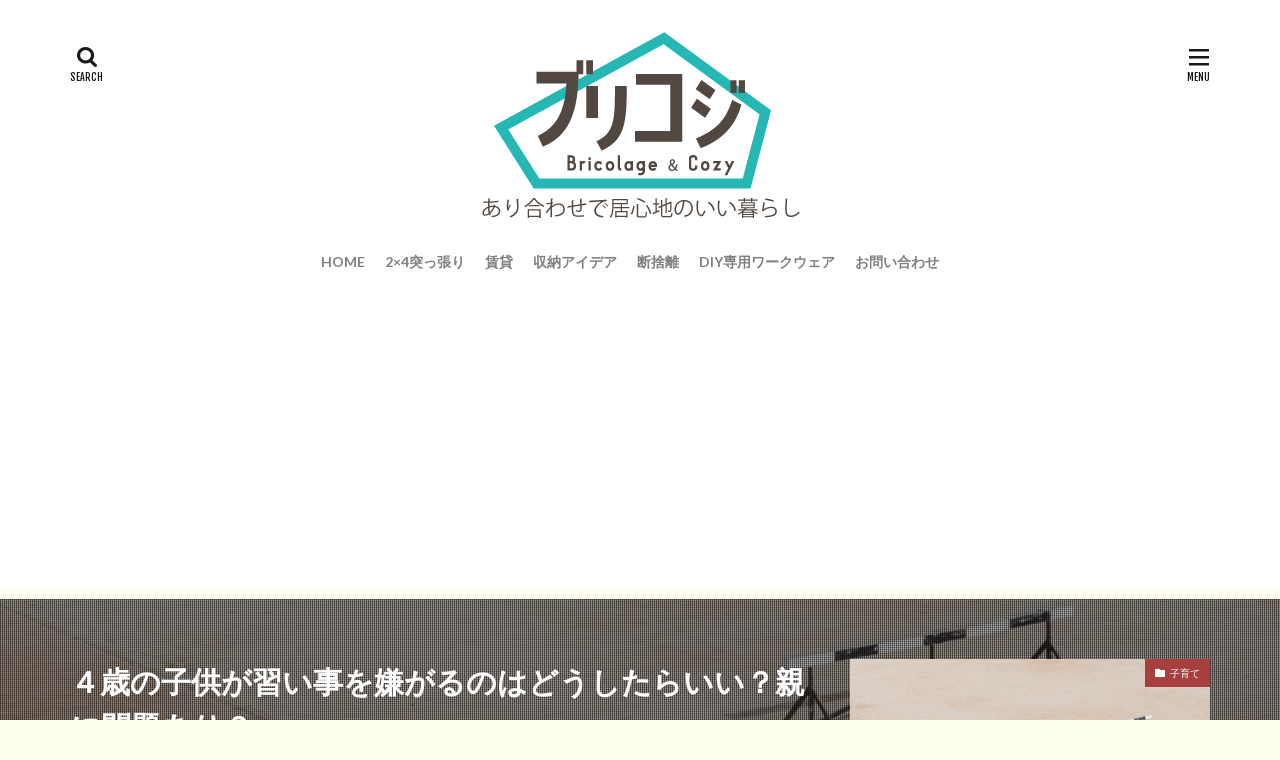

--- FILE ---
content_type: text/html; charset=UTF-8
request_url: https://silentgarage.com/wp-admin/admin-ajax.php
body_size: 799
content:
			<ol class="widgetArchive widgetArchive-rank test">
									<li class="widgetArchive__item widgetArchive__item-rank ">

													<div class="eyecatch ">
								<a class="eyecatch__link eyecatch__link-maskzoomrotate" 
									href="https://silentgarage.com/organize-making-dining">
									<img width="375" height="281" src="https://silentgarage.com/wp-content/uploads/2019/04/matt-seymour-1294399-unsplash-e1556798102200.jpg" class="attachment-icatch375 size-icatch375 wp-post-image" alt="2DK 間取り　使い方　子育て　家事　時短　ワンオペ育児　" decoding="async" />								</a>
							</div>
						
						<div class="widgetArchive__contents ">

							
							<h3 class="heading heading-tertiary">
								<a href="https://silentgarage.com/organize-making-dining">2DKのレイアウト次第で子育てはめっちゃ楽になる【1ヶ月90分の時短】</a>
							</h3>

							
						</div>

					</li>
										<li class="widgetArchive__item widgetArchive__item-rank ">

													<div class="eyecatch ">
								<a class="eyecatch__link eyecatch__link-maskzoomrotate" 
									href="https://silentgarage.com/lakole-wirelesskeyboard-review">
									<img width="375" height="375" src="https://silentgarage.com/wp-content/uploads/2024/03/9979e5c74533970dc17ee527223000a4-375x375.jpeg" class="attachment-icatch375 size-icatch375 wp-post-image" alt="株式会社アダストリアの運営するLAKOLEのワイヤレスキーボードはとても軽量コンパクト。" decoding="async" />								</a>
							</div>
						
						<div class="widgetArchive__contents ">

							
							<h3 class="heading heading-tertiary">
								<a href="https://silentgarage.com/lakole-wirelesskeyboard-review">LAKOLEのキーボードが良過ぎて二個も買った話</a>
							</h3>

							
						</div>

					</li>
										<li class="widgetArchive__item widgetArchive__item-rank ">

													<div class="eyecatch ">
								<a class="eyecatch__link eyecatch__link-maskzoomrotate" 
									href="https://silentgarage.com/ecoring">
									<img width="375" height="281" src="https://silentgarage.com/wp-content/uploads/2023/08/72707c93f257f217671c3947fbee89ef-375x281.webp" class="attachment-icatch375 size-icatch375 wp-post-image" alt="口コミ高評価のエコリング体験レポート" decoding="async" />								</a>
							</div>
						
						<div class="widgetArchive__contents ">

							
							<h3 class="heading heading-tertiary">
								<a href="https://silentgarage.com/ecoring">ブックオフで断られた不用品エコリングに売ってみた→驚愕の対応…</a>
							</h3>

							
						</div>

					</li>
								</ol>

			

--- FILE ---
content_type: text/html; charset=utf-8
request_url: https://www.google.com/recaptcha/api2/aframe
body_size: 268
content:
<!DOCTYPE HTML><html><head><meta http-equiv="content-type" content="text/html; charset=UTF-8"></head><body><script nonce="KH49AsZFONdXwNwSRO0jgw">/** Anti-fraud and anti-abuse applications only. See google.com/recaptcha */ try{var clients={'sodar':'https://pagead2.googlesyndication.com/pagead/sodar?'};window.addEventListener("message",function(a){try{if(a.source===window.parent){var b=JSON.parse(a.data);var c=clients[b['id']];if(c){var d=document.createElement('img');d.src=c+b['params']+'&rc='+(localStorage.getItem("rc::a")?sessionStorage.getItem("rc::b"):"");window.document.body.appendChild(d);sessionStorage.setItem("rc::e",parseInt(sessionStorage.getItem("rc::e")||0)+1);localStorage.setItem("rc::h",'1769019015855');}}}catch(b){}});window.parent.postMessage("_grecaptcha_ready", "*");}catch(b){}</script></body></html>